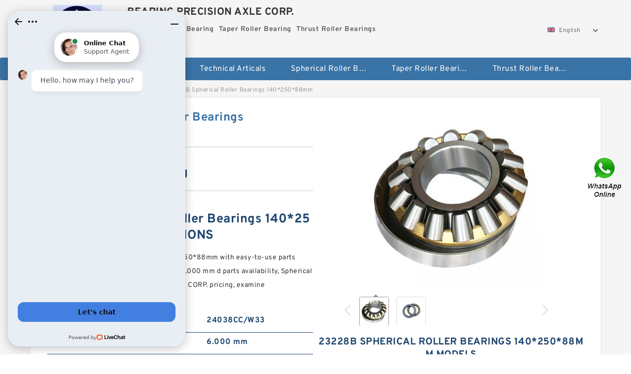

--- FILE ---
content_type: text/html; charset=UTF-8
request_url: https://centraleasttexasorchidsociety.org/by-727212-23228b-spherical-roller-bearings-140-250-88mm.html
body_size: 16468
content:
<!DOCTYPE html PUBLIC "-//W3C//DTD XHTML 1.0 Transitional//EN" "http://www.w3.org/TR/xhtml1/DTD/xhtml1-transitional.dtd">
<html xmlns="http://www.w3.org/1999/xhtml" lang="en">
<head>

<meta http-equiv="Content-Type" content="text/html; charset=utf-8" />
<meta name="viewport" content="width=device-width, initial-scale=1.0, user-scalable=no, minimum-scale=1.0, maximum-scale=1.0"/>
<title>23228B Spherical Roller Bearings 140*250*88mm | 24038CC/W33 Bearing</title>
<link rel="canonical" href="https://centraleasttexasorchidsociety.org/by-727212-23228b-spherical-roller-bearings-140-250-88mm.html" />
<link rel="alternate" media="only screen and (max-width:640)" href="https://m.centraleasttexasorchidsociety.org/by-727212-23228b-spherical-roller-bearings-140-250-88mm.html">
<link type="text/css" rel="stylesheet" href="/media/sets/m1-parts1/common.css?v=2022021909" />
<link type="text/css" rel="stylesheet" href="/media/sets/m1-parts1/msma.css?v=2022021901" /><link type="text/css" rel="stylesheet" href="/media/sets/m1-parts1/shop.css?v=2022051002" />
<link type="text/css" rel="stylesheet" href="/media/sets/m1-parts1/bootstrap.min.css?v=2022022202" /><script type="application/ld+json">
[{"@context":"http:\/\/schema.org","@type":"Product","name":"23228B Spherical Roller Bearings 140*250*88mm","description":"","image":"https:\/\/centraleasttexasorchidsociety.org\/uploaded_images\/c67231-23228b-spherical-roller-bearings-140-250-88mm.jpg","brand":{"@type":"Brand","name":"Loyal","logo":"https:\/\/centraleasttexasorchidsociety.org\/uploaded_images\/58083.jpg"},"sku":"24038CC\/W33","mpn":"727212","review":{"@type":"Review","reviewRating":{"@type":"Rating","ratingValue":"4.9","bestRating":"5"},"author":{"@type":"Person","name":"Jason"}},"aggregateRating":{"@type":"AggregateRating","ratingValue":"4.9","reviewCount":"5"},"offers":{"@type":"AggregateOffer","offerCount":"2","lowPrice":"99.99","highPrice":"199.99","priceCurrency":"USD"}}]
</script>
<link type="text/css" rel="stylesheet" href="/media/sets/trade/online-chat.min.css" />
<meta name="generator" content="WordPress 5.0.3" /></head>
<body>

<div class="content">
    <div class="container">
        
        <div class="header fl-clr">
        <div class="col-xs-3 col-sm-2">
            <a href="/" class="shop-logo" title="BEARING PRECISION AXLE CORP."><img src="https://centraleasttexasorchidsociety.org/uploaded_images/58083.jpg" alt="BEARING PRECISION AXLE CORP." /></a>
            </div>
            <dl class="col-xs-9 col-sm-8">
                <dt>BEARING PRECISION AXLE CORP.</dt>
                <dd>
                                    <strong>Spherical Roller Bearing</strong> &nbsp;
                                    <strong>Taper Roller Bearing</strong> &nbsp;
                                    <strong>Thrust Roller Bearings</strong> &nbsp;
                                </dd>
            </dl>
                    <div class="select-flag" data-role="selectParent">
            <div class="select-box fl-clr" data-role="ShowParent">
                <span class="selectTxt" data-role="SearchShow"><img src="/media/langflags/en.png" width="16" height="11" />English</span>
                <i></i>
            </div>
            <div class="selectMenu" style="display:none;" data-role="ListType">
                <a href="http://www.centraleasttexasorchidsociety.org/"><img src="/media/langflags/en.png" width="16" height="11" />English</a>            </div>
        </div>        </div>
        </div>
                <!--header-->
   <div class="nav">
        <div class="navwidth">
            <ul>
                <li><a href="/">Home</a></li>
                <li><a href="/products.html">Stock Categories<!--<i></i>--></a>
                    <ul class="nav-list">
                                                <li><a href="https://centraleasttexasorchidsociety.org/factory-4824-spherical-roller-bearing">Spherical Roller Bearing</a></li>
                                                                                                <li><a href="https://centraleasttexasorchidsociety.org/factory-4825-taper-roller-bearing">Taper Roller Bearing</a></li>
                                                                                                <li><a href="https://centraleasttexasorchidsociety.org/factory-4826-thrust-roller-bearings">Thrust Roller Bearings</a></li>
                                                                                                <li><a href="https://centraleasttexasorchidsociety.org/factory-4827-track-roller-bearing">Track roller bearing</a></li>
                                                                                                <li><a href="https://centraleasttexasorchidsociety.org/factory-4828-turbocharger-bearings">Turbocharger Bearings</a></li>
                                                                                                <li><a href="https://centraleasttexasorchidsociety.org/factory-4829-univearsal-joint-bearings">Univearsal Joint Bearings</a></li>
                                                                                                <li><a href="https://centraleasttexasorchidsociety.org/factory-4830-v-belts">V Belts</a></li>
                                                                                                <li><a href="https://centraleasttexasorchidsociety.org/factory-4831-water-pump-bearings">Water Pump Bearings</a></li>
                                                                                                <li><a href="https://centraleasttexasorchidsociety.org/factory-4832-wheel-hub-bearing">Wheel Hub Bearing</a></li>
                                                                                                <li><a href="https://centraleasttexasorchidsociety.org/factory-4833-widening-bearing">Widening Bearing</a></li>
                                                                                                <li><a href="https://centraleasttexasorchidsociety.org/6203rs-bearing/">6203rs Bearing</a></li>
                                                                                                <li><a href="https://centraleasttexasorchidsociety.org/6202z-bearing/">6202z Bearing</a></li>
                                                                                                <li><a href="https://centraleasttexasorchidsociety.org/6303-bearing/">6303 Bearing</a></li>
                                                                                                <li><a href="https://centraleasttexasorchidsociety.org/bearing-6901/">Bearing 6901</a></li>
                                                                                                <li><a href="https://centraleasttexasorchidsociety.org/large-slewing-bearings/">Large Slewing Bearings</a></li>
                                                                                                <li><a href="https://centraleasttexasorchidsociety.org/slewing-ring-bearings/">Slewing Ring Bearings</a></li>
                                                                                                <li><a href="https://centraleasttexasorchidsociety.org/kaydon-slewing-bearing/">Kaydon Slewing Bearing</a></li>
                                                                                                <li><a href="https://centraleasttexasorchidsociety.org/bearing-slewing-ring/">Bearing Slewing Ring</a></li>
                                                                                                <li><a href="https://centraleasttexasorchidsociety.org/super-precision-bearings/">Super Precision Bearings</a></li>
                                                                                                <li><a href="https://centraleasttexasorchidsociety.org/super-precision-angular-contact-bearings/">Super Precision Angular Contact Bearings</a></li>
                                                                                                <li><a href="https://centraleasttexasorchidsociety.org/super-precision-bearing/">Super Precision Bearing</a></li>
                                                                                                <li><a href="https://centraleasttexasorchidsociety.org/slewing-ring/">Slewing Ring</a></li>
                                                                                                <li><a href="https://centraleasttexasorchidsociety.org/tapered-roller-bearing/">Tapered Roller Bearing</a></li>
                                                                                                <li><a href="https://centraleasttexasorchidsociety.org/thrust-ball-bearing/">Thrust Ball Bearing</a></li>
                                                                                                <li><a href="https://centraleasttexasorchidsociety.org/cylindrical-roller-bearing/">Cylindrical Roller Bearing</a></li>
                                                                                                <li><a href="https://centraleasttexasorchidsociety.org/complex-bearings/">Complex Bearings</a></li>
                                                                                                <li><a href="https://centraleasttexasorchidsociety.org/double-row-tapered-thrust-roller-bearings/">Double Row Tapered Thrust Roller Bearings</a></li>
                                                                                                <li><a href="https://centraleasttexasorchidsociety.org/railway-rolling-spherical-roller-bearings/">Railway Rolling Spherical Roller Bearings</a></li>
                                                                                                <li><a href="https://centraleasttexasorchidsociety.org/poly-rib-belts/">Poly Rib Belts</a></li>
                                                                                                <li><a href="https://centraleasttexasorchidsociety.org/poly-f-belt/">Poly F Belt</a></li>
                                                                                                <li><a href="https://centraleasttexasorchidsociety.org/poly-ribbed-belt/">Poly Ribbed Belt</a></li>
                                                                                                <li><a href="https://centraleasttexasorchidsociety.org/gates-lawn-mower-belts/">Gates Lawn Mower Belts</a></li>
                                                                                                <li><a href="https://centraleasttexasorchidsociety.org/unitta-timing-belt/">Unitta Timing Belt</a></li>
                                                                    </ul>
                </li>
                                    <li><a href="/news/">Technical Articals</a></li>
                                                                                                <li><a href="https://centraleasttexasorchidsociety.org/factory-4824-spherical-roller-bearing">Spherical Roller Bearing</a></li>
                                                                                                                        <li><a href="https://centraleasttexasorchidsociety.org/factory-4825-taper-roller-bearing">Taper Roller Bearing</a></li>
                                                                                                                        <li><a href="https://centraleasttexasorchidsociety.org/factory-4826-thrust-roller-bearings">Thrust Roller Bearings</a></li>
                                                                                                                                                                                                                                                                                                                                                                                                                                                                                                                                                                                                                                                                                            </ul>
            <div class="dianji"><img src="/media/sets/m1-jixie1/t5.png"></div>
        <div class="there">
        	<div class="gbi">✖</div>
            <div class="thger">
                <p><a href="/">Home</p>
                <p><a href="/products.html">Stock Categories</a></p>
                                    <p><a href="/news/">Technical Articals</a></p>
                                                                                                <p><a href="https://centraleasttexasorchidsociety.org/factory-4824-spherical-roller-bearing">Spherical Roller Bearing</a></p>
                                                                                                                        <p><a href="https://centraleasttexasorchidsociety.org/factory-4825-taper-roller-bearing">Taper Roller Bearing</a></p>
                                                                                                                        <p><a href="https://centraleasttexasorchidsociety.org/factory-4826-thrust-roller-bearings">Thrust Roller Bearings</a></p>
                                                                                                                                                                                                                                                                                                                                                                                                                                                                                                                                                                                                                                                                                            </div>
        </div>
        </div>
     </div>
<div class="container">        <!--nav-->
        <div class="crumb">
                        <p><a href="/">Home</a>&gt;<a href="/products.html">Products</a>&gt;<a href="https://centraleasttexasorchidsociety.org/factory-4824-spherical-roller-bearing">Spherical Roller Bearing</a>&gt;<span>23228B Spherical Roller Bearings 140*250*88mm</span></p>
                
        </div>
        <!--crumb-->
        <div class="produce-show fl-clr">
            <div class="img-show col-xs-12 col-sm-12 col-md-6">
                <div class="tabContent">
                    <div class="big-img">
                        <ul>
                        <li>
                            <a href="https://centraleasttexasorchidsociety.org/pic-727212.html" title="23228B Spherical Roller Bearings 140*250*88mm image" target="_blank">
                                <img src="https://centraleasttexasorchidsociety.org/uploaded_images/c67231-23228b-spherical-roller-bearings-140-250-88mm.jpg" alt="23228B Spherical Roller Bearings 140*250*88mm" />
                            </a>
                        </li>
                        <li>
                            <a href="https://centraleasttexasorchidsociety.org/pic-727212.html" title="23228B Spherical Roller Bearings 140*250*88mm image" target="_blank">
                                <img src="https://centraleasttexasorchidsociety.org/uploaded_images/c67232-23228b-spherical-roller-bearings-140-250-88mm.jpg" alt="23228B Spherical Roller Bearings 140*250*88mm" />
                            </a>
                        </li>
                        </ul>
                    </div>
                    <div class="small-img">
                        <div class="scroll">
                                <ul>
                                <li class="current"><img src="https://centraleasttexasorchidsociety.org/uploaded_images/m67231-23228b-spherical-roller-bearings-140-250-88mm.jpg" alt="23228B Spherical Roller Bearings 140*250*88mm" /></li>
                                <li><img src="https://centraleasttexasorchidsociety.org/uploaded_images/m67232-23228b-spherical-roller-bearings-140-250-88mm.jpg" alt="23228B Spherical Roller Bearings 140*250*88mm" /></li>
                                </ul>
                        </div>
                        <div class="prev-next">
                        <a href="javascript:void(0);" class="prev"></a>
                        <a href="javascript:void(0);" class="next"></a>
                        </div>
                    </div>
                </div>
                <div class="ret_print">
                                        <h2>23228B Spherical Roller Bearings 140*250*88mm MODELS</h2>
                                        <p class="ret_ms">Need a CAD or 3D Model?</p>
                                                            <div class="contact-btn fl-clr"><a href="/contactnow.html" rel="nofollow">Contact Now</a><a href="https://api.whatsapp.com/send?phone=+8617662977778&text=23228B Spherical Roller Bearings 140*250*88mm From https://centraleasttexasorchidsociety.org/by-727212-23228b-spherical-roller-bearings-140-250-88mm.html" class="chat-btn" rel="nofollow">WhatsApp</a><a href="https://api.whatsapp.com/send?phone=+8617662977778&text=Be Our Agent" class="chat-btn" rel="nofollow">Be Our Agent</a></div>
                </div>
            </div>
            <div class="simple-intro col-xs-12 col-sm-12 col-md-6">
                <div class="title"><h1>23228B Spherical Roller Bearings 140*250*88mm</h1></div>
                <div class="product-category"><span>category</span><p>Spherical Roller Bearing</p></div>
        		<div class="specificati">
                                        <h2>23228B Spherical Roller Bearings 140*250*88mm SPECIFICATIONS</h2>
                                    </div>
                <ul>
                    <!-- Product Details -->
                    <li><p style="color: #333;">23228B Spherical Roller Bearings 140*250*88mm  with easy-to-use parts graphics, giving you the ability to check 6.000 mm d parts availability, Spherical Roller Bearing BEARING PRECISION AXLE CORP. pricing, examine remanufactured options.</p></li>                                                                                    <li class="specifications-list"><label>Model Number:</label><h2>24038CC/W33</h2></li>
                    
                                                                                                                                          <li class="specifications-list"><label>d:</label><span>6.000 mm</span></li>
                                                                                                                             <li class="specifications-list"><label>Oil Speed Rating n2:</label><span>38000 rpm</span></li>
                                                                                                                             <li class="specifications-list"><label>Basic Static Radial Load Rating Co:</label><span>480 N</span></li>
                                                                                                                             <li class="specifications-list"><label>B:</label><span>6.00 mm</span></li>
                                                                                                                             <li class="specifications-list"><label>Grease Speed Rating n1:</label><span>32000 rpm</span></li>
                                                                                                                             <li class="specifications-list"><label>D:</label><span>19.0000 mm</span></li>
                                                                                                                             <li class="specifications-list"><label>Basic Dynamic Radial Load Rating C:</label><span>2510 N</span></li>
                                                                                                                             <li class="specifications-list"><label>Fillet Radius ra:</label><span>0.30 mm</span></li>
                                                                               </ul>
            
            </div>
        </div>
        <div class="opacity-layer" id="opacity-layer"></div>
<div class="chat-layer">
    <div class="top">
        <input type="hidden" id="product_id" value="727212">
        <input type="hidden" id="chat_title" value="Inquiry About 23228B Spherical Roller Bearings 140*250*88mm">
        <span class="company-name">BEARING PRECISION AXLE CORP.</span>
        <p><em><i class="user"></i>BEARING PRECISION AXLE CORP.</em><em><i class="address"></i>China</em></p>
        <a href="javascript:void(0);" class="close"></a>
    </div>
    <div class="msg-box" id="msg-box">
        <ul class="online-msg">
            <li class="left-msg"> <img src="/media/sets/trade/man.png" class="portrait"> <span><em
                        class="contactName">BEARING PRECISION AXLE CORP.</em><i class="startTime">2020-07-10 09:46:19</i></span>
                <div class="txt-box"> Welcome to my shop! Glad to serve you! Please send your question! </div>
            </li>
        </ul>
    </div>
    <div class="send-box">
        <ul class="sendInfo fl-clr">
            <li>
                <label>*</label>
                <input type="text" class="txt" placeholder="Email" id="chat-email" validation-group="default">
                <span id="email_info"></span></li>
            <li>
                <label>*</label>
                <input type="text" class="txt" placeholder="Whatsapp" id="whatsapp">
            </li>
        </ul>
        <div class="checkBox">
            <label>Interested In:</label>
            <span>
                <input type="checkbox" class="check" value="1">
                Price</span> <span>
                <input type="checkbox" class="check" value="2">
                Inspection Certificate</span> <span>
                <input type="checkbox" class="check" value="3">
                Product Specifications</span> <span>
                <input type="checkbox" class="check" value="4">
                Company Profile</span> </div>
        <div class="send-area">
            <div class="leftarea">
                <textarea class="area" id="sendContent"
                    placeholder="Please enter the products and specific requirements you need to purchase."></textarea>
            </div>
            <a href="javascript:void(0)" class="send-btn default"></a>
        </div>
    </div>
</div>
        <!--produce-show-->
        <div class="product-detail">
            <div class="title"><h2>                                                                                                                                                                                                    Types of Spherical Roller Bearing
                        </h2></div>
            <ul>
            <li class="specifications-list"><label>d:</label><span>6.000 mm</span></li>
            <li class="specifications-list"><label>Oil Speed Rating n2:</label><span>38000 rpm</span></li>
            <li class="specifications-list"><label>Basic Static Radial Load Rating Co:</label><span>480 N</span></li>
            <li class="specifications-list"><label>B:</label><span>6.00 mm</span></li>
            <li class="specifications-list"><label>Grease Speed Rating n1:</label><span>32000 rpm</span></li>
            <li class="specifications-list"><label>D:</label><span>19.0000 mm</span></li>
            <li class="specifications-list"><label>Basic Dynamic Radial Load Rating C:</label><span>2510 N</span></li>
            <li class="specifications-list"><label>Fillet Radius ra:</label><span>0.30 mm</span></li>
                </ul>
        </div>

        
        <!--product-detail-->
        <div class="product-description">
            <div class="title"><!--<i></i>--><h2> 24038CC/W33                                                                                                                                             Spherical Roller Bearing Product Description</h2>
            </div>
            <!--start_insert_products_specs_table--><table border="1" width="90%"><tr><td>No.</td><td>Brand</td><td align="center">C</td><td align="center">B</td><td align="center">d</td><td align="center">D</td><td align="center">Da</td><td align="center">TP</td><td align="center">ZZ</td><td align="center">da</td></tr><tr><td>BMM50</td><td>-</td><td align="center"> - </td><td align="center"> - </td><td align="center"> - </td><td align="center"> - </td><td align="center"> - </td><td align="center"> - </td><td align="center"> - </td><td align="center"> - </td></tr><tr><td>HK0808</td><td>-</td><td align="center"> - </td><td align="center"> - </td><td align="center"> - </td><td align="center"> - </td><td align="center"> - </td><td align="center"> - </td><td align="center"> - </td><td align="center"> - </td></tr><tr><td>10]</td><td>-</td><td align="center"> - </td><td align="center"> - </td><td align="center">2.6875 in</td><td align="center"> - </td><td align="center"> - </td><td align="center"> - </td><td align="center"> - </td><td align="center"> - </td></tr><tr><td>7m</td><td>-</td><td align="center"> - </td><td align="center"> - </td><td align="center"> - </td><td align="center"> - </td><td align="center"> - </td><td align="center"> - </td><td align="center"> - </td><td align="center"> - </td></tr><tr><td>2x</td><td>TRW</td><td align="center"> - </td><td align="center"> - </td><td align="center"> - </td><td align="center"> - </td><td align="center"> - </td><td align="center"> - </td><td align="center"> - </td><td align="center"> - </td></tr><tr><td>20W</td><td>-</td><td align="center"> - </td><td align="center">60.00 mm</td><td align="center">100.000 mm</td><td align="center">265.0000 mm</td><td align="center"> - </td><td align="center"> - </td><td align="center"> - </td><td align="center"> - </td></tr><tr><td>9001-00-7</td><td>-</td><td align="center"> - </td><td align="center"> - </td><td align="center">2.4375 in</td><td align="center"> - </td><td align="center"> - </td><td align="center"> - </td><td align="center"> - </td><td align="center"> - </td></tr><tr><td>95x120X13</td><td>-</td><td align="center"> - </td><td align="center"> - </td><td align="center"> - </td><td align="center"> - </td><td align="center"> - </td><td align="center"> - </td><td align="center"> - </td><td align="center"> - </td></tr><tr><td>AM715T</td><td>John Deere</td><td align="center"> - </td><td align="center">35 mm</td><td align="center">200 mm</td><td align="center">295 mm</td><td align="center">258 mm</td><td align="center"> - </td><td align="center"> - </td><td align="center">238 mm</td></tr><tr><td>1203</td><td>-</td><td align="center"> - </td><td align="center"> - </td><td align="center"> - </td><td align="center"> - </td><td align="center"> - </td><td align="center"> - </td><td align="center"> - </td><td align="center"> - </td></tr><tr><td>6210A</td><td>-</td><td align="center"> - </td><td align="center"> - </td><td align="center">1.4375 in</td><td align="center"> - </td><td align="center"> - </td><td align="center"> - </td><td align="center"> - </td><td align="center"> - </td></tr><tr><td>6202c3</td><td>Nachi</td><td align="center"> - </td><td align="center"> - </td><td align="center"> - </td><td align="center"> - </td><td align="center"> - </td><td align="center"> - </td><td align="center"> - </td><td align="center"> - </td></tr><tr><td>6200-2NSE</td><td>Nachi</td><td align="center"> - </td><td align="center"> - </td><td align="center"> - </td><td align="center"> - </td><td align="center"> - </td><td align="center"> - </td><td align="center"> - </td><td align="center"> - </td></tr><tr><td>6201ZC3,</td><td>NTN</td><td align="center"> - </td><td align="center">20.60 mm</td><td align="center">25.000 mm</td><td align="center">52.0000 mm</td><td align="center"> - </td><td align="center"> - </td><td align="center"> - </td><td align="center"> - </td></tr><tr><td>50W</td><td>-</td><td align="center"> - </td><td align="center"> - </td><td align="center">1.2500 in</td><td align="center"> - </td><td align="center"> - </td><td align="center"> - </td><td align="center"> - </td><td align="center"> - </td></tr><tr><td>CD-7</td><td>Rexroth</td><td align="center"> - </td><td align="center"> - </td><td align="center">40.0000 mm</td><td align="center"> - </td><td align="center"> - </td><td align="center"> - </td><td align="center"> - </td><td align="center"> - </td></tr><tr><td>PC300-7</td><td>-</td><td align="center"> - </td><td align="center">61.00 mm</td><td align="center">210.000 mm</td><td align="center">380.0000 mm</td><td align="center"> - </td><td align="center"> - </td><td align="center"> - </td><td align="center"> - </td></tr><tr><td>30X62X17.25</td><td>-</td><td align="center"> - </td><td align="center"> - </td><td align="center">1.7500 in</td><td align="center"> - </td><td align="center"> - </td><td align="center"> - </td><td align="center"> - </td><td align="center"> - </td></tr><tr><td>RASEY1</td><td>INA</td><td align="center"> - </td><td align="center">23.80 mm</td><td align="center">30.000 mm</td><td align="center">62.0000 mm</td><td align="center"> - </td><td align="center"> - </td><td align="center"> - </td><td align="center"> - </td></tr><tr><td>72218BN5VE00N0L322C1</td><td>Parker</td><td align="center"> - </td><td align="center">38.10 mm</td><td align="center">60.000 mm</td><td align="center">110.0000 mm</td><td align="center"> - </td><td align="center"> - </td><td align="center"> - </td><td align="center"> - </td></tr><tr><td>GS650</td><td>-</td><td align="center"> - </td><td align="center">26.00 mm</td><td align="center">105.000 mm</td><td align="center">160.0000 mm</td><td align="center"> - </td><td align="center"> - </td><td align="center"> - </td><td align="center"> - </td></tr></table><!--end_insert_products_specs_table--><p>&nbsp;</p><!--start_insert_content_models--><table border="1" width="100%"><tr><td style="min-width: 100px;"><a href="/bb-727250-22332bk-spherical-roller-bearings-160-340-114mm.html" title="22332BK Spherical Roller Bearings 160*340*114mm">22332BK Spherical Roller Bearings 160*340*114mm</a></td><td>Housing Material:Cast Iron; Flinger Type:Rubberized; Housing Coating:Powder Coat; Ring Size:Standard; Ship Weight:3.7 LB; Seal Type:Single Lip; Bearing Series:207 Series; Bearing Outer Ring Material:Steel; Brand:Baldor-Dodge; d:35.0000 mm; </td></tr><tr><td style="min-width: 100px;"><a href="/bh-727741-22317eae4-spherical-roller-bearings-85-180-60mm.html" title="22317EAE4 Spherical Roller Bearings 85*180*60mm">22317EAE4 Spherical Roller Bearings 85*180*60mm</a></td><td>Static Load Rating:52.3 kN; Dynamic Load Rating:32.5 kN; Da:129 mm; D:140 mm; B:16 mm; d:100 mm; da:112 mm; Radius:1 mm; Oil Holes:2.5 mm; </td></tr><tr><td style="min-width: 100px;"><a href="/bz-728192-230-560cae4-spherical-roller-bearings-560-820-195mm.html" title="230/560CAE4 Spherical Roller Bearings 560*820*195mm">230/560CAE4 Spherical Roller Bearings 560*820*195mm</a></td><td>Bearing Outer Ring Material:Steel; Ship Weight:15.87 LB; Manufacturing Plant Location:Rogersville, TN; Bearing Insert Material:Steel; Expansion Type:Non-Expansion; Shaft Attachment (2):D-Lock; Ball Material:Steel; Ball Grade:Class 10; Anti-Rotation Pin:Yes; Self Aligning:Self Centering; </td></tr><tr><td style="min-width: 100px;"><a href="/bj-727817-23226ce4-spherical-roller-bearings-130-230-80mm.html" title="23226CE4 Spherical Roller Bearings 130*230*80mm">23226CE4 Spherical Roller Bearings 130*230*80mm</a></td><td>D:87.3100 mm; Oil Mist Speed Rating Max. n3:11000 rpm; B:41.28 mm; d:41.280 mm; Fillet Radius ra:1.50 mm; X-L-O Part Number:90-57; Preload:120 lb; Keyway e:42.2 mm; Grease Speed Rating Max. n1:5000 rpm; Keyway f:3.2 mm; </td></tr><tr><td style="min-width: 100px;"><a href="/bh-730364-294-600-e-mb-thrust-spherical-roller-bearing-600x1030x258mm.html" title="294/600-E-MB Thrust Spherical Roller Bearing 600x1030x258mm">294/600-E-MB Thrust Spherical Roller Bearing 600x1030x258mm</a></td><td>d:95.000 mm; Fillet Radius ra:3.00 mm; D:250.0000 mm; Oil Speed Rating Open/Shielded n2:3300 rpm; B:55.00 mm; Accessories:Two Seals & Snap-Rin; Grease Speed Rating Open/Shielded n1:2700 rpm; Basic Dynamic Radial Load Rating C:203000 N; Sealed Speed Rating n3:1900 rpm; Basic Static Radial Load Rating Co:173000 N; </td></tr><tr><td style="min-width: 100px;"><a href="/bj-726393-22348-cck-w33-the-most-novel-spherical-roller-bearing-240-500-155mm.html" title="22348 CCK/W33 The Most Novel Spherical Roller Bearing 240*500*155mm">22348 CCK/W33 The Most Novel Spherical Roller Bearing 240*500*155mm</a></td><td>Grease Speed Rating n1:15000 rpm; Basic Static Radial Load Rating Co:7500 N; Basic Dynamic Radial Load Rating C:11400 N; Fillet Radius ra:1.00 mm; d:12.000 mm; D:37.0000 mm; B:24.00 mm; Fillet Radius rb:0.60 mm; Oil Speed Rating n2:20000 rpm; </td></tr><tr><td style="min-width: 100px;"><a href="/bd-726578-231-530-ca-w33-the-most-novel-spherical-roller-bearing-530-870-272mm.html" title="231/530 CA/W33 The Most Novel Spherical Roller Bearing 530*870*272mm">231/530 CA/W33 The Most Novel Spherical Roller Bearing 530*870*272mm</a></td><td>Screw Diameter:1.2500 in; Take-Up Frame Travel:24.0000 in; Take-Up Frame Style:HEAVY DUTY; UPC:782476461430; Angle Size:5 X 5 X 1/2; Special Coating:STANDARD PAINT; Material Type:STAINLESS STEEL; Frame Size:400; Screw Treatment:STAINLESS STEEL; Brand:Baldor-Dodge; </td></tr><tr><td style="min-width: 100px;"><a href="/au-728364-22309ex-spherical-roller-bearings-45-100-36mm.html" title="22309EX Spherical Roller Bearings 45*100*36mm">22309EX Spherical Roller Bearings 45*100*36mm</a></td><td>D:130.0000 mm; Accessories:Two Seals; Basic Dynamic Radial Load Rating C:121000 N; Grease Speed Rating n1:3400 rpm; Basic Static Radial Load Rating Co:95000 N; d:60.000 mm; Oil Speed Rating n2:4500 rpm; Sealed Speed Rating n3:3400 rpm; B:54.00 mm; Fillet Radius ra:2.00 mm; </td></tr><tr><td style="min-width: 100px;"><a href="/be-729730-24076rhak30-spherical-roller-bearings-380-560-180mm.html" title="24076RHAK30 Spherical Roller Bearings 380*560*180mm">24076RHAK30 Spherical Roller Bearings 380*560*180mm</a></td><td>B:33.00 mm; Oil Speed Rating n2:6000 rpm; D:140.0000 mm; Fillet Radius ra:2.00 mm; d:65.000 mm; Grease Speed Rating n1:4600 rpm; Basic Dynamic Radial Load Rating C:97500 N; Basic Static Radial Load Rating Co:75000 N; </td></tr><tr><td style="min-width: 100px;"><a href="/bb-729321-23128rh-spherical-roller-bearings-140-225-68mm.html" title="23128RH Spherical Roller Bearings 140*225*68mm">23128RH Spherical Roller Bearings 140*225*68mm</a></td><td>Retainer Material:Nylon; Shaft Attachment (2):D-Lock; d:30.0000 mm; Max Bearing Speed:5500 rpm; Anti-Rotation Pin:Yes; Expansion Type:Non-Expansion; Self Aligning:Self Centering; Bearing Outer Ring Material:Steel; Retainer Type:Std Retainer; Bearing Family:D-Lock Ball Bearing; </td></tr><tr><td style="min-width: 100px;"><a href="/au-728823-22344e-spherical-roller-bearings-220-460-145mm.html" title="22344E Spherical Roller Bearings 220*460*145mm">22344E Spherical Roller Bearings 220*460*145mm</a></td><td>Grease Speed Rating Open/Shielded n1:7000 rpm; D:90.0000 mm; Grease Speed Rating n1:7000 rpm; Oil Speed Rating Open/Shielded n2:8500 rpm; Sealed Speed Rating n3:4800 rpm; d:50.000 mm; Oil Speed Rating n2:8500 rpm; Basic Static Radial Load Rating Co:23200 N; B:20.00 mm; Basic Dynamic Radial Load Rating C:35100 N; </td></tr><tr><td style="min-width: 100px;"><a href="/au-727923-22338cae4-spherical-roller-bearings-190-400-132mm.html" title="22338CAE4 Spherical Roller Bearings 190*400*132mm">22338CAE4 Spherical Roller Bearings 190*400*132mm</a></td><td>Basic Dynamic Radial Load Rating C:23800 N; Accessories:No Shield, no Seal,; B:25.40 mm; D:52.0000 mm; Basic Static Radial Load Rating Co:20000 N; Fillet Radius ra:1.00 mm; Sealed Speed Rating n3:8500 rpm; d:20.000 mm; Grease Speed Rating n1:8500 rpm; Oil Speed Rating n2:12000 rpm; </td></tr><tr><td style="min-width: 100px;"><a href="/aw-727960-23048cake4-spherical-roller-bearings-240-360-92mm.html" title="23048CAKE4 Spherical Roller Bearings 240*360*92mm">23048CAKE4 Spherical Roller Bearings 240*360*92mm</a></td><td>Oil Speed Rating n2:9500 rpm; Basic Static Radial Load Rating Co:28000 N; B:23.80 mm; Basic Dynamic Radial Load Rating C:30200 N; D:62.0000 mm; Fillet Radius ra:1.00 mm; Sealed Speed Rating n3:7000 rpm; Grease Speed Rating n1:7000 rpm; d:30.000 mm; Accessories:One Seal & Snap-Ring; </td></tr><tr><td style="min-width: 100px;"><a href="/be-730902-nj-2220-ecj-cylindrical-roller-bearings-100-180-46mm.html" title="NJ 2220 ECJ Cylindrical Roller Bearings 100*180*46mm">NJ 2220 ECJ Cylindrical Roller Bearings 100*180*46mm</a></td><td>Manufacturing Plant Location:Rogersville, TN; Bearing Locking Device:Concentric Clamp Col; End Cap Groove:Yes; Ball Material:Steel; Base to Center Height:Standard; Flinger Material:Steel; Ball Bearing Housing Series:205 Series; Expansion Type:Non-Expansion; d:0.8750 in; Ball Grade:Class 10; </td></tr></table><p>&nbsp;</p><!--end_insert_content_models--><!--start_insert_video--><p>&nbsp;</p><div class="videoEmbed" style="text-align: center;"><iframe allowfullscreen="" frameborder="0" height="349" mozallowfullscreen="" src="https://www.youtube.com/embed/RaFEbCuPeLo" webkitallowfullscreen="" width="560"></iframe></div><div style="text-align: center;"><h2>23228B Spherical Roller Bearings 140*250*88mm Video</h2><p>&nbsp;</p></div><!--end_insert_video-->
        </div>
        
            </div>
        <!-- BEGIN COMMENT LIST -->
        <!-- END COMMENT LIST -->
        <!-- BEGIN PAGER -->
        <div class="main-content fl-clr">
            <div class="right-content" style="width: 980px; margin-left: 0;/* FIXME: */">
            </div>
        </div>
        <!-- END PAGER -->
        <!--product-description-->
 <div class="container">       

        <div class="contact-us">
            <div class="title"><h3>Contact Us</h3></div>
            <div class="contact-info fl-clr">
                <div class="left-list col-xs-12 col-sm-12 col-md-4">
                    <img src="https://centraleasttexasorchidsociety.org/uploaded_images/58083.jpg" alt="" />
                    <dl>
                        <dt>BEARING PRECISION AXLE CORP.</dt>
                        <dd><span>Address</span>7635 South Layton Road Anderson Indiana 46011, U.S.A.</dd>
                        <dd><span>Phone(Working Time)</span>221-5268</dd>
                        <dd><span>Fax</span></dd>
                    </dl>
                </div>
                <div class="right-list col-xs-12 col-sm-12 col-md-8">
                    <form action="/contactsave.html" id="form-inquiry" method="POST">
                    <ul class="fl-clr">
                        <li><label><i>*</i>Email</label><input type="text" class="txt1" id="email" name="email" value="" placeholder="Please Enter your Email Address" /></li>
                        <li><label><i></i>To</label>BEARING PRECISION AXLE CORP.</li>
                        <li><label><i>*</i>Subject</label><input type="text" class="txt1 txt-val" id="subject" name="subject" value="Inquiry About 23228B Spherical Roller Bearings 140*250*88mm" /></li>
                        <li class="fl-clr"><label><i></i>Quick question</label><div class="select fl-clr">
                            <ul class="fl-clr">
                                <li class="select">
                                    <a class="select-box" id="slt2" onclick="boxOut(2)">
                                        <span class="selectTxt" id="selectTxt2">Quick question</span>
                                        <i class="select-btn"><a href="javascript:void(0)" class="search-btn"></a></i>
                                    </a>
                                    <span class="selectMenu" id="selectMenu2" style="display:none;">
                                       <a href="javascript:void(0)" onclick="getvalue('Quick question','2')">Quick question</a>
                                       <a href="javascript:void(0)" onclick="getvalue('I&#039;m very interested in your products; could you send me some detail reference information?','2')">I'm very interested in your products; could you send me some detail reference information?</a>
                                       <a href="javascript:void(0)" onclick="getvalue('Please send me detail product specification, thank you!','2')">Please send me detail product specification, thank you!</a>
                                       <a href="javascript:void(0)" onclick="getvalue('May I be an agency of your products,and what&#039;s yourterms?','2')">May I be an agency of your products,and what's yourterms?</a>
                                       <a href="javascript:void(0)" onclick="getvalue('We intend to purchase this product, would you please send me the quotation and minimum order quantity?','2')">We intend to purchase this product, would you please send me the quotation and minimum order quantity?</a>
                                    </span>
                                </li>
                            </ul>
                        </div>
                        <div class="tips">&nbsp;<em>This feature is Quick question function, select the corresponding question types, automatically enter the corresponding problem, remove your trouble of typing<i></i></em></div></li>
                        <li class="area-li"><label><i>*</i>Message</label>
                        <textarea class="area" id="area" name="message" placeholder="For the best results, we recommend including the following details:
-Self introduction
-Required specifications
-Inquire about price/MOQ"></textarea></li>
                    </ul>
                    <div class="send-btn"><a href="">Send Now</a></div>
                    </form>
                </div>
            </div>
        </div><div class="recom-product">
            <div class="title">
                <h3>Spherical Roller Bearing CATEGORIES</h3>
            </div>
            <ul class="fl-clr">
                <li class="col-xs-12 col-sm-6 col-md-6"><em></em>
                    <a href="https://centraleasttexasorchidsociety.org/factory-4824-spherical-roller-bearing" rel="nofollow"><strong>Spherical Roller Bearing</strong></a>
                </li>
                <li class="col-xs-12 col-sm-6 col-md-6"><em></em>
                    <a href="https://centraleasttexasorchidsociety.org/factory-4825-taper-roller-bearing" rel="nofollow"><strong>Taper Roller Bearing</strong></a>
                </li>
                <li class="col-xs-12 col-sm-6 col-md-6"><em></em>
                    <a href="https://centraleasttexasorchidsociety.org/factory-4826-thrust-roller-bearings" rel="nofollow"><strong>Thrust Roller Bearings</strong></a>
                </li>
                <li class="col-xs-12 col-sm-6 col-md-6"><em></em>
                    <a href="https://centraleasttexasorchidsociety.org/factory-4827-track-roller-bearing" rel="nofollow"><strong>Track roller bearing</strong></a>
                </li>
                <li class="col-xs-12 col-sm-6 col-md-6"><em></em>
                    <a href="https://centraleasttexasorchidsociety.org/factory-4828-turbocharger-bearings" rel="nofollow"><strong>Turbocharger Bearings</strong></a>
                </li>
                <li class="col-xs-12 col-sm-6 col-md-6"><em></em>
                    <a href="https://centraleasttexasorchidsociety.org/factory-4829-univearsal-joint-bearings" rel="nofollow"><strong>Univearsal Joint Bearings</strong></a>
                </li>
                <li class="col-xs-12 col-sm-6 col-md-6"><em></em>
                    <a href="https://centraleasttexasorchidsociety.org/factory-4830-v-belts" rel="nofollow"><strong>V Belts</strong></a>
                </li>
                <li class="col-xs-12 col-sm-6 col-md-6"><em></em>
                    <a href="https://centraleasttexasorchidsociety.org/factory-4831-water-pump-bearings" rel="nofollow"><strong>Water Pump Bearings</strong></a>
                </li>
                <li class="col-xs-12 col-sm-6 col-md-6"><em></em>
                    <a href="https://centraleasttexasorchidsociety.org/factory-4832-wheel-hub-bearing" rel="nofollow"><strong>Wheel Hub Bearing</strong></a>
                </li>
                <li class="col-xs-12 col-sm-6 col-md-6"><em></em>
                    <a href="https://centraleasttexasorchidsociety.org/factory-4833-widening-bearing" rel="nofollow"><strong>Widening Bearing</strong></a>
                </li>
                <li class="col-xs-12 col-sm-6 col-md-6"><em></em>
                    <a href="https://centraleasttexasorchidsociety.org/6203rs-bearing/" rel="nofollow"><strong>6203rs Bearing</strong></a>
                </li>
                <li class="col-xs-12 col-sm-6 col-md-6"><em></em>
                    <a href="https://centraleasttexasorchidsociety.org/6202z-bearing/" rel="nofollow"><strong>6202z Bearing</strong></a>
                </li>
                <li class="col-xs-12 col-sm-6 col-md-6"><em></em>
                    <a href="https://centraleasttexasorchidsociety.org/6303-bearing/" rel="nofollow"><strong>6303 Bearing</strong></a>
                </li>
                <li class="col-xs-12 col-sm-6 col-md-6"><em></em>
                    <a href="https://centraleasttexasorchidsociety.org/bearing-6901/" rel="nofollow"><strong>Bearing 6901</strong></a>
                </li>
                <li class="col-xs-12 col-sm-6 col-md-6"><em></em>
                    <a href="https://centraleasttexasorchidsociety.org/large-slewing-bearings/" rel="nofollow"><strong>Large Slewing Bearings</strong></a>
                </li>
                <li class="col-xs-12 col-sm-6 col-md-6"><em></em>
                    <a href="https://centraleasttexasorchidsociety.org/slewing-ring-bearings/" rel="nofollow"><strong>Slewing Ring Bearings</strong></a>
                </li>
                <li class="col-xs-12 col-sm-6 col-md-6"><em></em>
                    <a href="https://centraleasttexasorchidsociety.org/kaydon-slewing-bearing/" rel="nofollow"><strong>Kaydon Slewing Bearing</strong></a>
                </li>
                <li class="col-xs-12 col-sm-6 col-md-6"><em></em>
                    <a href="https://centraleasttexasorchidsociety.org/bearing-slewing-ring/" rel="nofollow"><strong>Bearing Slewing Ring</strong></a>
                </li>
                <li class="col-xs-12 col-sm-6 col-md-6"><em></em>
                    <a href="https://centraleasttexasorchidsociety.org/super-precision-bearings/" rel="nofollow"><strong>Super Precision Bearings</strong></a>
                </li>
                <li class="col-xs-12 col-sm-6 col-md-6"><em></em>
                    <a href="https://centraleasttexasorchidsociety.org/super-precision-angular-contact-bearings/" rel="nofollow"><strong>Super Precision Angular Contact Bearings</strong></a>
                </li>
                <li class="col-xs-12 col-sm-6 col-md-6"><em></em>
                    <a href="https://centraleasttexasorchidsociety.org/super-precision-bearing/" rel="nofollow"><strong>Super Precision Bearing</strong></a>
                </li>
                <li class="col-xs-12 col-sm-6 col-md-6"><em></em>
                    <a href="https://centraleasttexasorchidsociety.org/slewing-ring/" rel="nofollow"><strong>Slewing Ring</strong></a>
                </li>
                <li class="col-xs-12 col-sm-6 col-md-6"><em></em>
                    <a href="https://centraleasttexasorchidsociety.org/tapered-roller-bearing/" rel="nofollow"><strong>Tapered Roller Bearing</strong></a>
                </li>
                <li class="col-xs-12 col-sm-6 col-md-6"><em></em>
                    <a href="https://centraleasttexasorchidsociety.org/thrust-ball-bearing/" rel="nofollow"><strong>Thrust Ball Bearing</strong></a>
                </li>
                <li class="col-xs-12 col-sm-6 col-md-6"><em></em>
                    <a href="https://centraleasttexasorchidsociety.org/cylindrical-roller-bearing/" rel="nofollow"><strong>Cylindrical Roller Bearing</strong></a>
                </li>
                <li class="col-xs-12 col-sm-6 col-md-6"><em></em>
                    <a href="https://centraleasttexasorchidsociety.org/complex-bearings/" rel="nofollow"><strong>Complex Bearings</strong></a>
                </li>
                <li class="col-xs-12 col-sm-6 col-md-6"><em></em>
                    <a href="https://centraleasttexasorchidsociety.org/double-row-tapered-thrust-roller-bearings/" rel="nofollow"><strong>Double Row Tapered Thrust Roller Bearings</strong></a>
                </li>
                <li class="col-xs-12 col-sm-6 col-md-6"><em></em>
                    <a href="https://centraleasttexasorchidsociety.org/railway-rolling-spherical-roller-bearings/" rel="nofollow"><strong>Railway Rolling Spherical Roller Bearings</strong></a>
                </li>
                <li class="col-xs-12 col-sm-6 col-md-6"><em></em>
                    <a href="https://centraleasttexasorchidsociety.org/poly-rib-belts/" rel="nofollow"><strong>Poly Rib Belts</strong></a>
                </li>
                <li class="col-xs-12 col-sm-6 col-md-6"><em></em>
                    <a href="https://centraleasttexasorchidsociety.org/poly-f-belt/" rel="nofollow"><strong>Poly F Belt</strong></a>
                </li>
                <li class="col-xs-12 col-sm-6 col-md-6"><em></em>
                    <a href="https://centraleasttexasorchidsociety.org/poly-ribbed-belt/" rel="nofollow"><strong>Poly Ribbed Belt</strong></a>
                </li>
                <li class="col-xs-12 col-sm-6 col-md-6"><em></em>
                    <a href="https://centraleasttexasorchidsociety.org/gates-lawn-mower-belts/" rel="nofollow"><strong>Gates Lawn Mower Belts</strong></a>
                </li>
                <li class="col-xs-12 col-sm-6 col-md-6"><em></em>
                    <a href="https://centraleasttexasorchidsociety.org/unitta-timing-belt/" rel="nofollow"><strong>Unitta Timing Belt</strong></a>
                </li>
            </ul>
            <div class="slide-more">
                <a href="javascript:void(0);">More</a><i></i>
            </div>
        </div>
        <!--product categories-->
        <div class="new-products">
            <div class="title">
                        <h3>Customers Who Viewed 23228B Spherical Roller Bearings 140*250*88mm Also Viewed</h3>
                        </div>
            <div class="tab-content">
                <div class="tabs-list" id="tabs-list">
                    <ul class="fl-clr">
                        <li><a href="https://centraleasttexasorchidsociety.org/be-731359-ncf-1840-v-cylindrical-roller-bearings-200-250-24mm.html" title="NCF 1840 V Cylindrical Roller Bearings 200*250*24mm"><img src="https://centraleasttexasorchidsociety.org/uploaded_images/c67230-ncf-1840-v-cylindrical-roller-bearings-200-250-24mm.jpg" alt="" /><i>NCF 1840 V Cylindrical Roller Bearings 200*250*24mm</i></a></li>
                        <li><a href="https://centraleasttexasorchidsociety.org/at-731329-njg-2322-vh-cylindrical-roller-bearings-110-240-80mm.html" title="NJG 2322 VH Cylindrical Roller Bearings 110*240*80mm"><img src="https://centraleasttexasorchidsociety.org/uploaded_images/c66749-njg-2322-vh-cylindrical-roller-bearings-110-240-80mm.jpg" alt="" /><i>NJG 2322 VH Cylindrical Roller Bearings 110*240*80mm</i></a></li>
                        <li><a href="https://centraleasttexasorchidsociety.org/az-731309-30228-taper-roller-bearing-140-250-45-75mm.html" title="30228 Taper Roller Bearing 140*250*45.75mm"><img src="https://centraleasttexasorchidsociety.org/uploaded_images/c59484-30228-taper-roller-bearing-140-250-45-75mm.jpg" alt="" /><i>30228 Taper Roller Bearing 140*250*45.75mm</i></a></li>
                        <li><a href="https://centraleasttexasorchidsociety.org/az-731296-ncf-3016-cv-cylindrical-roller-bearings-80-125-34mm.html" title="20 mm x 52 mm x 15 mm  NCF 3016 CV Cylindrical Roller Bearings 80*125*34mm"><img src="https://centraleasttexasorchidsociety.org/uploaded_images/c67229-20-mm-x-52-mm-x-15-mm-ncf-3016-cv-cylindrical-roller-bearings-80-125-34mm.jpg" alt="" /><i>20 mm x 52 mm x 15 mm  NCF 3016 CV Cylindrical Roller Bearings 80*125*34mm</i></a></li>
                        <li><a href="https://centraleasttexasorchidsociety.org/au-731295-ncf-2916-cv-cylindrical-roller-bearings-80-110-19mm.html" title="NCF 2916 CV Cylindrical Roller Bearings 80*110*19mm"><img src="https://centraleasttexasorchidsociety.org/uploaded_images/c67232-ncf-2916-cv-cylindrical-roller-bearings-80-110-19mm.jpg" alt="" /><i>NCF 2916 CV Cylindrical Roller Bearings 80*110*19mm</i></a></li>
                    </ul>
                </div>
            </div>
        </div>
        </div>
        <!--new-products-->
        <div class="product-categories">
            <div class="title"><h3>Top Products</h3></div>
            <table cellpadding="0" cellspacing="0">
                <tr>
                    <td width="33%"><a href="https://centraleasttexasorchidsociety.org/bj-743930-81-wkn2531-auto-water-pump-bearing-18-961x38-1x134-9mm.html"><strong>81-WKN2531 Auto Water Pump Bearing 18.961x38.1x134.9mm</strong></a></td>
                    <td width="33%"><a href="https://centraleasttexasorchidsociety.org/bj-743030-turbocharger-bearing-7320adla.html"><strong>Turbocharger Bearing 7320ADLA</strong></a></td>
                    <td width="33%"><a href="https://centraleasttexasorchidsociety.org/bj-739190-zarn-70130-tn-needle-roller-thrust-cylindrical-roller-bearing-70x130x82mm.html"><strong>ZARN 70130 TN Needle Roller/thrust Cylindrical Roller Bearing 70X130X82mm</strong></a></td>
                </tr>
                <tr>
                    <td width="33%"><a href="https://centraleasttexasorchidsociety.org/bj-736360-l4r6804-bearing-inner-ring-bearing-inner-bush.html"><strong>L4R6804 Bearing Inner Ring Bearing Inner Bush</strong></a></td>
                    <td width="33%"><a href="https://centraleasttexasorchidsociety.org/bj-748369-timken-lm29710-bearing.html"><strong>Timken lm29710 Bearing</strong></a></td>
            </table>
        </div>
    </div>
    <!--container-->
</div>
<!--content-->
<div style="clear:both; height:60px; width:100%;background-color:#f5f5f5;">&nbsp;</div>

<div class="footer">
<div class="container">
    <div class="foot">
        <ul class="col-xs-12 col-sm-12 col-md-6">
            <li><a href="/aboutus.html" rel="nofollow">About Us</a>|</li>
            <li><a href="/contactus.html" rel="nofollow">Contact Us</a>|</li>
            <li><a href="/directory.html">Site Map</a></li>
            <li><a href="/sitemap/product.xml">Sitemaps</a></li>
        </ul>
<p class="col-xs-12 col-sm-12 col-md-6">BEARING PRECISION AXLE CORP.. Copyright © 2017 - 2026 All Rights Reserved.</p>
    </div>
</div>
</div>   <div class="nav nav-fixed">
        <div class="navwidth">
            <ul>
                <li><a href="/">Home</a></li>
                <li><a href="/products.html">Stock Categories<!--<i></i>--></a>
                    <ul class="nav-list" style="width:228px;">
                                                <li><a href="https://centraleasttexasorchidsociety.org/factory-4824-spherical-roller-bearing">Spherical Roller Bearing</a></li>
                                                                                                <li><a href="https://centraleasttexasorchidsociety.org/factory-4825-taper-roller-bearing">Taper Roller Bearing</a></li>
                                                                                                <li><a href="https://centraleasttexasorchidsociety.org/factory-4826-thrust-roller-bearings">Thrust Roller Bearings</a></li>
                                                                                                <li><a href="https://centraleasttexasorchidsociety.org/factory-4827-track-roller-bearing">Track roller bearing</a></li>
                                                                                                <li><a href="https://centraleasttexasorchidsociety.org/factory-4828-turbocharger-bearings">Turbocharger Bearings</a></li>
                                                                                                <li><a href="https://centraleasttexasorchidsociety.org/factory-4829-univearsal-joint-bearings">Univearsal Joint Bearings</a></li>
                                                                                                <li><a href="https://centraleasttexasorchidsociety.org/factory-4830-v-belts">V Belts</a></li>
                                                                                                <li><a href="https://centraleasttexasorchidsociety.org/factory-4831-water-pump-bearings">Water Pump Bearings</a></li>
                                                                                                <li><a href="https://centraleasttexasorchidsociety.org/factory-4832-wheel-hub-bearing">Wheel Hub Bearing</a></li>
                                                                                                <li><a href="https://centraleasttexasorchidsociety.org/factory-4833-widening-bearing">Widening Bearing</a></li>
                                                                                                <li><a href="https://centraleasttexasorchidsociety.org/6203rs-bearing/">6203rs Bearing</a></li>
                                                                                                <li><a href="https://centraleasttexasorchidsociety.org/6202z-bearing/">6202z Bearing</a></li>
                                                                                                <li><a href="https://centraleasttexasorchidsociety.org/6303-bearing/">6303 Bearing</a></li>
                                                                                                <li><a href="https://centraleasttexasorchidsociety.org/bearing-6901/">Bearing 6901</a></li>
                                                                                                <li><a href="https://centraleasttexasorchidsociety.org/large-slewing-bearings/">Large Slewing Bearings</a></li>
                                                                                                <li><a href="https://centraleasttexasorchidsociety.org/slewing-ring-bearings/">Slewing Ring Bearings</a></li>
                                                                                                <li><a href="https://centraleasttexasorchidsociety.org/kaydon-slewing-bearing/">Kaydon Slewing Bearing</a></li>
                                                                                                <li><a href="https://centraleasttexasorchidsociety.org/bearing-slewing-ring/">Bearing Slewing Ring</a></li>
                                                                                                <li><a href="https://centraleasttexasorchidsociety.org/super-precision-bearings/">Super Precision Bearings</a></li>
                                                                                                <li><a href="https://centraleasttexasorchidsociety.org/super-precision-angular-contact-bearings/">Super Precision Angular Contact Bearings</a></li>
                                                                                                <li><a href="https://centraleasttexasorchidsociety.org/super-precision-bearing/">Super Precision Bearing</a></li>
                                                                                                <li><a href="https://centraleasttexasorchidsociety.org/slewing-ring/">Slewing Ring</a></li>
                                                                                                <li><a href="https://centraleasttexasorchidsociety.org/tapered-roller-bearing/">Tapered Roller Bearing</a></li>
                                                                                                <li><a href="https://centraleasttexasorchidsociety.org/thrust-ball-bearing/">Thrust Ball Bearing</a></li>
                                                                                                <li><a href="https://centraleasttexasorchidsociety.org/cylindrical-roller-bearing/">Cylindrical Roller Bearing</a></li>
                                                                                                <li><a href="https://centraleasttexasorchidsociety.org/complex-bearings/">Complex Bearings</a></li>
                                                                                                <li><a href="https://centraleasttexasorchidsociety.org/double-row-tapered-thrust-roller-bearings/">Double Row Tapered Thrust Roller Bearings</a></li>
                                                                                                <li><a href="https://centraleasttexasorchidsociety.org/railway-rolling-spherical-roller-bearings/">Railway Rolling Spherical Roller Bearings</a></li>
                                                                                                <li><a href="https://centraleasttexasorchidsociety.org/poly-rib-belts/">Poly Rib Belts</a></li>
                                                                                                <li><a href="https://centraleasttexasorchidsociety.org/poly-f-belt/">Poly F Belt</a></li>
                                                                                                <li><a href="https://centraleasttexasorchidsociety.org/poly-ribbed-belt/">Poly Ribbed Belt</a></li>
                                                                                                <li><a href="https://centraleasttexasorchidsociety.org/gates-lawn-mower-belts/">Gates Lawn Mower Belts</a></li>
                                                                                                <li><a href="https://centraleasttexasorchidsociety.org/unitta-timing-belt/">Unitta Timing Belt</a></li>
                                                                    </ul>
                </li>
                                    <li><a href="/news/">Technical Articals</a></li>
                                                                                                <li><a href="https://centraleasttexasorchidsociety.org/factory-4824-spherical-roller-bearing">Spherical Roller Bearing</a></li>
                                                                                                                        <li><a href="https://centraleasttexasorchidsociety.org/factory-4825-taper-roller-bearing">Taper Roller Bearing</a></li>
                                                                                                                        <li><a href="https://centraleasttexasorchidsociety.org/factory-4826-thrust-roller-bearings">Thrust Roller Bearings</a></li>
                                                                                                                                                                                                                                                                                                                                                                                                                                                                                                                                                                                                                                                                                            </ul>
            <div class="dianji"><img src="/media/sets/m1-jixie1/t5.png"></div>
        <div class="there">
        	<div class="gbi">✖</div>
            <div class="thger">
                <p><a href="/">Home</p>
                <p><a href="/products.html">Stock Categories</a></p>
                                    <p><a href="/news/">Technical Articals</a></p>
                                                                                                <p><a href="https://centraleasttexasorchidsociety.org/factory-4824-spherical-roller-bearing">Spherical Roller Bearing</a></p>
                                                                                                                        <p><a href="https://centraleasttexasorchidsociety.org/factory-4825-taper-roller-bearing">Taper Roller Bearing</a></p>
                                                                                                                        <p><a href="https://centraleasttexasorchidsociety.org/factory-4826-thrust-roller-bearings">Thrust Roller Bearings</a></p>
                                                                                                                                                                                                                                                                                                                                                                                                                                                                                                                                                                                                                                                                                            </div>
        </div>
        </div>
     </div>
<div class="container"><script charset="utf-8" language="javascript" type="text/javascript" src="/media/sets/m1-parts1/jquery.min.js"></script>
<script charset="utf-8" language="javascript" type="text/javascript" src="/media/sets/m1-parts1/qazy.js"></script>
<script charset="utf-8" language="javascript" type="text/javascript" src="/media/sets/m1-parts1/jquery.cookie.min.js"></script>
<script charset="utf-8" language="javascript" type="text/javascript" src="/media/sets/m1-parts1/jquery.base64.min.js"></script>
<script>
	$(function(){
		$(".dianji").click(function(){
			if($(".there").is(":hidden")){
				$(".there").show();
			}else{
				$(".there").hide();
			}
		})	
		$(".gbi").click(function(){
			$(".there").hide();
		})	
	})
</script>
<script charset="utf-8" language="javascript" type="text/javascript" src="/media/sets/m1-parts1/product.js?t=201707191624"></script>
<!-- Start of LiveChat (www.livechat.com) code -->
<script>
window.__lc = window.__lc || {};
window.__lc.license = 11450548;
;(function(n,t,c){function i(n){return e._h?e._h.apply(null,n):e._q.push(n)}var e={_q:[],_h:null,_v:"2.0",on:function(){i(["on",c.call(arguments)])},once:function(){i(["once",c.call(arguments)])},off:function(){i(["off",c.call(arguments)])},get:function(){if(!e._h)throw new Error("[LiveChatWidget] You can't use getters before load.");return i(["get",c.call(arguments)])},call:function(){i(["call",c.call(arguments)])},init:function(){var n=t.createElement("script");n.async=!0,n.type="text/javascript",n.src="https://cdn.livechatinc.com/tracking.js",t.head.appendChild(n)}};!n.__lc.asyncInit&&e.init(),n.LiveChatWidget=n.LiveChatWidget||e}(window,document,[].slice))
</script>
<noscript><a href="https://www.livechat.com/chat-with/11450548/" rel="nofollow">Chat with us</a>, powered by <a href="https://www.livechat.com/?welcome" rel="noopener nofollow" target="_blank">LiveChat</a></noscript>
<!-- End of LiveChat code -->

<div style="position:fixed;z-index:999;cursor:pointer;right: 14px;top: 50%;transform: translateY(-50%);">
            <a href="javascript:window.location='https://api.whatsapp.com/send?phone=+6584259876&text='+document.title+' From '+document.URL" title="Contact Us">
            <div class="footer_webim">
                <img src="[data-uri]
FUlEQVR4Xu1cCZhVxZU+b9+6Xy/QzY4NNCCfIIugY0hURP0wgktwC5+KjsaNmJiQhMlMyKhZvgnB
xIkQ4xIn0SyKe0aNikFwRTQiIkKDLAJCN72/7tdvf3f+v27dx+u2sXnvNej49YX67r11T1Wd89ep
U6dO1WuRvqsPgS8kAoZhnIN0F1IN0qGuNnxYhXRHKpUa8XkAwnY0mYDgb6G9qTm3aaBEFqcAz+F0
OtM519MLBY4KYABqDdIp5NdmO9hkLBWV9mSb7A3tkv2RvdKRCokYhrgdAennHShVRSOlxFMqPof/
YDmAZ+AfANxvt9kH9wIGOVVxRAEDSPcjXYUkdrtdMRaKt8oHLe/Kq3Wr5KPoNtkZ2S4NiQMSS3aY
QAAJgupyuKXEVSLDPCNkuK9avlx+hhzfb7JU+gapelinrnct6E/OSeoCiI8YYBAmgaHjpPAEqyna
IC98/L/y2Md/lh3RGulIt4nH6ZIid1D8Tr+47C6IQVAJmkgqnZRIKiyhRAvuCfEYXhnsHiYz+s2S
ucMvl1ElY026VErVj3TEZMnG94g0kkwmjXQ6LS4XQEgb8vSeR2XZtl/IjvhW8bh8UuoqBVAlgIda
kgYJ7uDErgyVaZoMwwFlS4vNzneHxABec6xZ2uMdUiYDZN7QK+TGcYvE7fRIKpFEYZs4HI556KC/
FqBAPRbtdcASiYQCy+12K626bcO/yeP7H5JSv0/Kff3FYwsICABLls2GFnZlhMON2mkOUmW4gIlD
kraUtMWbpLatQSYWnSC3Hr9EplScLOlkWlJGip20COWW9Ch5ngS9Clg2WLtCH8r1r82X92PvyMji
4eK0u6FFGiQDupRl/E3eAZoyc2AJYBF0m5mhtM60b/qCOvLbx+GdYk845b8m/07OO+ZiSSVTJmhO
10wM0VV5YvKpxXoNsHjc1CyPxy2bmzbIZS/PlUajHramSpKwR4YNGpMRms1+QqeyvpKS9FkY6Ufi
jFGsLhc6oT5WK41trfKLKcvksuqrTdDSKfDh6TXZshF09kYvQLM+gN0Sr8crW5rfl0tXfU0abLVS
XTwCs19cCW4OL1MGKBAysjQmoznmgwmuZc3MPEt6Q2kmNVAkCrek3NFfUj6Rm9+6Sbzilwurvy7J
SFLi8bgBs9DroBVcIYD6CgB72evySGP8gFzy/Fz5Z2SdjCsfKUYKghEmbaOSRtK0XcDKDbfBHH5Z
XZZB5VO6UdPQxqlhC1K30y110XppD0fkyZnPyYmV06Uj0kEta4SD2783lMKqo2DAotEoLJJdXB6X
fO+Vm2T5h8tkQuUoTo7msAJYTrtTmuKN0h5tg2IVSdqWkBKvB05puXILOqOm1FGr4aFF7YQtwKNb
siO0U6o8o+Wl2W+KB/oWS8Q4+ZRhImjpLdAsq5pXfbFYbCGHIsF6ZfdquWvzctisgcK8JHynNOwJ
vYKPQnukVCrl55OWyV9PeVTuOelBqYCT3hQ+AJok7E7n1F1eVxrVBpKiBegdcDcG+QbLxubN8vO3
fywOl0McmFWhhc15CXeIQgVpWLgjbLgcLjGAymmPnyw1kc0yvKhSIIrSEhcYro83i08qZMWMx2RS
5aQMG49uf1Tmv3KpVJcMVh57JzvVw4jsOor5btXRnmiX9g6RlXNWysT+0yQajdA/uwLD88HeAC5v
DYtEIgsNjDuX2yWPbHtY3mxYDz+rRMIp9ryBmUqkNRmRhnCb3Db5JwosA1N+GjMYr3OGzZFq/0hp
irWA1rRHMXxjSuE5gZRE4nN2Yn6nd2gXNSyJlEDbXptXmlOt8tsNd6lh7bArLXugN8BiHXkDlkwl
l1K76DDev+kecXvAX9KmBIetVx5+U0dIppVNl69WnaP4TXESQD6Hlw8Fvj7yStnf2qZsGIeXQZeA
wsNzTyUSio75mFQOPlvDl3R6OBIsdgSBTMPnKHd65dmdz8rWls16cuktuAoATM10mJ3WHVgr79Vt
kWJ7QDFLu0VPPg4hEzC6pw4+WYJYBil7Q4G0hrD87OHnShCRieZYSGkZNSoN1UxCE1PQjiRAMJOZ
x2cCk+AzAct8J1hmZ8RB63Nh1ozXyUu7VovhQD5o29vbn+oN2PLSMDS+WC1m4MU9v/3viDY0isNw
QggKBkH18ABGUuIoV3ya0QU4GTrKkIAWjet/rMwbcYXUhdoBNrRKaYmpKQfvptaw7sxQZDsZOjPf
fMdwR9tOrD0dKZs8seUJ6YBNg5Flu+f2BmB5Oa7QkpsYfuFM+F7DJuUFYKmsZiybw65WiWSeziUF
UYBxOKr1oQken31ur4wMwgVJsKxeXfboi1nRxE86vqw7jXbYosNpl+3hzRKOtsO5rZBY9tq1AOTy
0jAIXEFjWheplZ31OxF6ISJAh+Bw6MH4mutBkf3hfRn2LGeTw8rn98relj2yfMMyKYZPlk5DCwCa
kdCJz90lAKLyee+S0phs8B+dJOJ3OeUjtP1+w1Zxup2d16JHGzC257I5YbBrZUfbDnHCfaCRp9ak
aMeAFD0FFxbJq3e9LrXttSrSQIPO5ISTeaD9gFz993+V3W27pAhGOq6GnKomc+ezlWijVOKo03d2
CMswTz3jrtb3nL0Z2YgY8t7+d5X60zY2NTXNLwArVTQ/DWNJqH99qAGuA8LKDgemdA47KhqGJOwH
1tswvh7Z2LhB1ux+Cb2spncIhQW6zyMPbfqrvFDzovQvDZizHcYlF1IElHdqIY21SnjmqoGTibKD
vJOGtDrPpDHz1ExLpMHD3tbdahamCwR/bMBRB6ylpcVh045mSwRgcfThHzUL8QplsxIqJeFpY9EE
w/Krdb9G5LQVAPqVUPFIXGaNOFuGVg6R1nAUWqFnR+UWmLMlBVYTiHqndukJpcvdNPiaXn+jkrFO
2rSWVJtarlrxtaMOWGlpqWnFaWCVeeVw4ILajLFTAHMmNA1w0A/XY+9bcs/au8XtdakgRXtHu4yp
HCNLpy+VSHNKoskE8qmZejjqIcZqD5msYZhNk1UulUZ0hOtZqn0vXvkPSTDqtSEEnRU9sINBB95V
cFDnu+Bu+EqdsviNxbAnG6Q0WKbC0e2t7XLx+Etk4eSbJdSEcIw9pTSy60X3hdVFEnFoWxKxe5XT
IwQqDERfEe1bFzqytceCPRDkBZiqE8yUB/qJHW6EipYCKW5GcDJwQnArUbSgxycJV0Kue+FaaUk0
STBQrIRPwfDdctZtMn/CfAk1xiQq2OxwwItCeTM5xIn621IRzIxOCUUT0oywTRrOqNuJdtCeo5uk
jDP3RMBauVdHdzgi0um/fGaA0Rb1L6+Uga5BSnAbGExDxbh3gdGl3gmiDf4QbUh5SUDW1q2TRSsX
id1tF7/bL+F4WHw2vyybfad894TvSFtLHNtwHYh+EAyC5ZCWWESGuqpkxZyH5a5Tl8tJ/aZLc1sE
wIXFibpdAFjRElwmPiOpoQheqjH0bVBpdmZZWRnXYQVd+WrY6gRmtWHFQ2R0v9Gw+5yByJQ5FO0E
SicyTcMPsaSsf0Du23i/3P7aUnHDtvmwgxQBIAFbkfzyrKXyx9kPoAOqpLaxFdoGjTMAXsIvS0/7
lcwefZ5cP/VGeWLu4/LAmQ/KuJLjpa6hDaC3K2ANpVHKHigQY+jEoqBPTho0TYwo+ctX1M745lUL
eusOzoqlzjKpKj8GAUF0JmyaCz3LIYId6c4JebRrxfC3ghUe+eHaf5ffb7hX3D439iY9EolH1FbZ
FRMulzXzXpaFU78v/lS5xA645Mdf/pFcMPYCiSFME+uISqWrQi6feJm8dPFq+c0Zv5UhviqJJGN0
GdQqQ4GGzorDe63yHSMDgwMwYyNMTiZ74cpraRQMBp8KtcKlwPWlISfKn2v+BNDsiAyAaQ5AGm/t
enTmESB7/UoDr1l1LUI5Ublx8k3ihH2KQehUNCpDigbLkhlLZP5xV8m25q1yPjQrEY9norexVAwz
AOyiq0hunHoDoiQuufYf3wA4XjWjUsVZPzv0hLKpEnDDz0OMH+vRf/YCXvk5rqbNN2NY54yeI8NL
hkvciJoGGMaYE4Gd924Sh0y5txj2r1gWvPItWbTm+xh8EfF6vcrOMKyciCfkuIpxcv7Y87BepbAc
UpgM0CFWUq4MrhbsUSICroacHTR2aHmEbgo2jS6cMFeFqg10oGHYZnymgIHxGdEYNKJ4mJw9cqa0
xhJKKBuEskMCMt5dcuAbJ4F+nmIZXF4qSzYulQv+doGs3feG2vxFZBQ2yQlv3YyFqaAIgOeMmQGM
hh2BS15P7nxUfEVEDG07oV0um7QlwjK5eIp8afB0SSDcRDckWFpcsMFXs2++qBcVFa1W+9dwThdM
+LYEnYh5YXMDMGG2gpH/1GQO2aArINX9B8jqxn/Iuc9+Vf7jjR9iT3Or2vClphIoJrWhq49O8Jkz
L4G8D3bwn03rpTJQBpOASAiyk0hh2K+rxl8u5f4KteJAfq8dHyjIEiKmPx4e+kZGHhau+abcUbNc
xvcbjOFJO3Y4XWESOQBuB8LZ+9tCMgDHm84afK7MHXGRTB4wWSq8A/SO+MH66jsOyB82/0l+tuFH
Ul7shwPtw7DFhgu0cB82Vqrdx8oL566UUneFcniLAt7D4ubwOT4cykPQtIfbDZ/bJw04RzH7hRlS
l9wDzYE3n1mSfBqvZkyL27Z0zDnLhjCcasNYd8ImjQkeL5NKTpCzh8+SIcGhED4sb+17Wx7D4ZYN
rW/JQH+5BHDyhwFLdlAMs+Guhjp5/MxHZPaoCyWMdarL7Vzscbt+WoCInYoWjHwkGqlBXGqMD4dN
7q+5W77z9vUysmRE1iTZzQ73IblngBFDGsB14LxYYzSEKEgU3r9bAg4MecyqbYk2+FkeGYBVhsNw
qUmBQnDC2NS4U26qXiBLv7JMYhGEDNELfl/vHhnIy63IlheM4jiODYIlZF39G+JDnN+LeBcWPoqM
XnauFxfvAcT6g0VF6tgAweORA9ZdHhgmbqxhVdwNuulGWzRvNc27ZWblTLnlxJ8jgouQENr3+wK5
N94DswUDhjjTEA9mt49ad8iaA8/KwOJK5W1jTjMB42pcX5kQSxcf7VA6aO1WBtxFOE9m1nNwD9Pc
9ySgNS07ZGJwstx7yu/VAT0eE8CM+0SuHXU49IUDRqkwM73a8JKEsMk80jNWhXh4OI5LIg4x5bNB
I3qru+mXeW1uHEaJAKztMjV4stw3/Q9weo8Rujr6TMXXDgeAXGkKAgz7hX/kcKR9f3rvCvF7A2qm
sjkRjkZmK45btsVDOJIZULOdedoQDqd1NsxcevYYrrG0yhLOiYhIM85q1IX2ycUD58lPp/1SKv2D
JIZ1qRPHQHv7AEo2qAV1Oo8U4fCa7GnfJbNePFECAexNQpua4X07oAGjAtUypWSq7OzYKa+3vApn
tRTryVINEJs23Y9uV1EEUnNHx1MdbAF5GIZ/X3i3BI1iWTT6Vrl09JVYkpkHT+DYvg9+JuSqNbnQ
F6RhKpCH/w9t+x/5oKFeqtIRGV8+Qc7qd47MHDhLTqo4BdpVrIbOH7f/Th7Z+4DsCm+TYk+J+B3F
6lQPN0Ro77rrOZr1JKIi3MSNpTrUEdAiW5lcNGCeLBizUEaVjkOIFs4qFu5up+tpu8MxJxfh86HN
W8Ow0XAvohLXxOMx+cYLl4mvxC1zhp8vMwafjVhXkckLNCKBTQ8nQz1QFzqcf9v7sLwCz/6dljcl
7UTcn5ODsnVUNdMf40VH1LzzaEFKqr3HyvT+p8k5g+bK+P6TVd3cy6R3jyjFFJRfnw8AuZbJGzAs
ftUkFklEJAzfqCJwcENGbbNxCNlstyK9i/erIdZsLs55cedofdObsi+6W3gWdlvbZqmN18LxRGQV
/1z4VwLnd3TRGBlTehzs3yA5PniClPn6mSCah89Y/3OITJydq9CfCT00zGCCW6EuAoh3/uLjkFtZ
+H6DKtPliiaiRmOk3qjt2GfUhj826jtqjbZYKFO3RY6tNLSBfSTDeOwzETrfRsHw1yzAANTd+dSD
cisIsgX4J1DUGaRRdIbxDtIx+bT1mZcB4weQfnMkGEG9E5EmHYm6++rsQ6APgT4E+hDoQ6APgT4E
+hD4AiCwfft2/pjauPTSSzv9YgLvK5i/YMGCZdlijhkzZg/SZubxjvRBITDcd999l69YsSLnk87g
69fkj0vMDRs2VBXCQ05lAdgQDdhTVsHXXnvtBM0MgcyEfCHcVczHfT6YHKHLPZRTg1nEp59++kus
A3WNyaUO8IewhXnAkOm5555Tf7ngSF6ZjdwBAwbU64bMYDyuO++88wdag3gUOhN6X7JkyS+gUR8D
xAf2799PoGXatGnrbr/99htJBwBeRAdUWPVAc84D/S5LsMWLF/+Y3+rq6gLMW7Vq1Wl8nzhx4hbk
eZigOXda9Khvte68TliAv0XMAO29vO/du7fTWhPlnmMd6Ngr0P5WPoP2t1YlAJjtMu+/mfgMug/R
1rRODXX3gh8r4GeaSti3+R2Vnc53CPcTVLIf4DzOfDR+mWbiSr4DpG/phj7CnQceVG+DAbXW1MMs
owXWd+ZDo0ZZ7xazLAMeXsnO19+2gMdMZ6L8BcwHXw9bIwG83mbJBtC9WXWos9VZbc/VvN/chUbx
CXl3WPV86h2EDUh7NdMvszA1BXkfgbFHmY/nbbRfYF4dbgAwyzVAy5HntHoN9I901xgAv470HM78
DvpT+Q7gv8N3tMc/3kGmm/GMkGr3F0B9TfM3CHQ8ZsjOXmNRozOqNRhpgHuRBmih5vUezTt+waVA
f4wKA5BLKB/zUP7YHkEDcS0TGjhfV6wMPfJ2gpk3aJizhdXfqFkGGivTANCOUDNv1QAMYjldNtPL
WoOpoTeRHm2qXuelwbZ6m/xcmM28xR/auMXK55BD2m69Z8mQCT9BE0/SAKnRAnp1Jh3gZDrGahu0
J/YIGIifRCWNAOdVVmSNZWoY85Hq+ayHL7VBzazaaKv6AcC3NQDn0RaBfh+10wJIq3sGYMtWde1R
AmjN0LqTONHwR1a2bHvIb9lJT16iO4ya/A1LcDxfozvzNtAxfKvKok6/rtutRxhHVs+xN6qmVYk1
BFmRBaBm/EqLgazhRJDUhXI8KcNeGw2h+bs/atst/AaG5/Fd96yi5+ShmeYE8IkLdVxsCanrUFp+
qASeZmie1ZBFhygNY+eyw5lHGot3zetxpAGfPINBBaAN7fnSRlMxk62SGjxlDNEbNKbqgjbdTFpt
gFWeHhbsNYee5j8hnGXfIATD2ZnvdBNQnv5cd5PEeRY9aDZbWm7xYk1GnEyo2awDdO00Mdn1aaXI
jASrw7JpwPcZPaNlIvyfLEh3IbsA3uljqek5O18bfDqM6g/haOObRg89Y9FpF0IBAIAX8J49hLOm
8xpdxyBrItFCfwwQ1C426lqMW1praieZ9GycZnvUbt3OenY8QDnAd2obgFaarDWP2jZTuxpK8w8b
rMNC9P8JkWXw0UHfOxTLnMgIojVZHa5oBW3kHm4jR5tu48aNyvEcNmwYQfnERYM/atSoKoC2CQ57
cy785X1kM5dGjjatdh9k7Nixm7pre9u2bXQjjDPPPPPpo81bX3t9CPQh0IfAFwIBhnAsf40GFc9/
0QvxXOVTwUAW0l57Gn7S7blW8rmmh0B3EKTuUi5RVDicw1gHHNtnP9cCF8KctSThskmvz1R1lleP
/D1W/aRB2sYlEIOMBEfH0xQJwJ2l827gu7UwB/0U/a5CSXifZIWmrbib1QbqmIM2uGpQHcj3QuTr
9bIWc3o50ql+K/TMGJcVLNQAdtJGKzStlz4ZIa3IAbzxICu2vHNrvZoFitoLsDqvq6ajI6f3luAF
Oa5g5Ctbt24dw/UgwssMvHW6Kisr63RGygplg36otk02ALqK37G+K+YdmnMW73A4t9AbB+0Q0LwM
bzwE0Fx4r+L366677g7cbNDOb/I9FAoF8d19zTXXPMj1IMpyLcnvamm0adOmSZ8LwBBDH05GTj31
VCV41+udd975F+bhh1ztYHoinyHEd2fNmrVa06oOw/c2CozY/pcpMMHHpUIu06dPV7Tr16//Eu8E
cOHChYz381Ll8fvN0Jo1axTYAHU4lj0qagq6pZou75OWXWUqSMOsyvbs2VPVtWLaMDB/DCMB0JDw
jh07VETjjDPOeJ53AFTEzQ8OOwC0tba2VoE/ZcqUdbwDYO4IyYQJE9bzDi0q5f3666+/w2rrmWee
uYTP0MgP8F1FfNkhuJmn2XUCcJ22CLvymst7QYCNGzdO7UXefffdP7AiqnynLbKYvPbaa5U2rFy5
Uv0RsYEDBzJgKABI/eFtAPQm7zU1NeN5x+7T67wDYA4rBQbvWFArDYU2ZRbL0PChzING7Rw6dKia
XADi+YzFWSEedMhWa/8hF2COGK2epQ7lUqg4FrSJIeBOmxTWro9lZ7LjUyyTZfBV/Mra9KBm8j0r
5sXNGtpBh7aJnXixYmlHDIB8KtY7QBlGGZKG4VW9z8vacNWBQZWnhw4DeCq6CWHXElTG5JEGdgWY
7wBxi1Wnnjgyu026Y0qzOzAXHzAfufvK9CHQh0AfAn0IfMER+D8kTI9D97OsdQAAAABJRU5ErkJg
gg==" alt="Contact Us">
            </div>
        </a>
    
    </div><script charset="utf-8" type="text/javascript" src="/media/sets/trade/online-chat.min.js?v=0807"></script>
<!--27e76ef6b60400df7c6bedfb807191d6--><!--OMS2--><script defer src="https://static.cloudflareinsights.com/beacon.min.js/vcd15cbe7772f49c399c6a5babf22c1241717689176015" integrity="sha512-ZpsOmlRQV6y907TI0dKBHq9Md29nnaEIPlkf84rnaERnq6zvWvPUqr2ft8M1aS28oN72PdrCzSjY4U6VaAw1EQ==" data-cf-beacon='{"version":"2024.11.0","token":"c1c8153bc4d5469ea550575b90196238","r":1,"server_timing":{"name":{"cfCacheStatus":true,"cfEdge":true,"cfExtPri":true,"cfL4":true,"cfOrigin":true,"cfSpeedBrain":true},"location_startswith":null}}' crossorigin="anonymous"></script>
</body>
</html>
